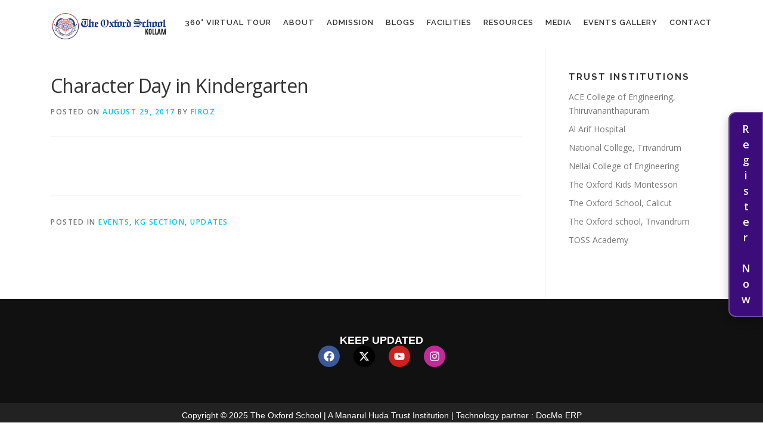

--- FILE ---
content_type: text/html; charset=UTF-8
request_url: https://oxfordkollam.edu.in/character-day-in-kindergarten/
body_size: 21770
content:
<!DOCTYPE html>
<html lang="en-US">
<head>
<meta charset="UTF-8">
<meta name="viewport" content="width=device-width, initial-scale=1">
<link rel="profile" href="http://gmpg.org/xfn/11">
<link rel="pingback" href="https://oxfordkollam.edu.in/xmlrpc.php">
<meta name="google-site-verification" content="_TC5t9mYSQuXo5GuVye4XsEnhI67QHCns9CLgM1S2FY" />

<meta name="google-site-verification" content="hlMrdf6g0YCzjvecXZXAp4ZYxKZKxIgg00ibhtwwnSA" />
<meta name='robots' content='index, follow, max-image-preview:large, max-snippet:-1, max-video-preview:-1' />

	<!-- This site is optimized with the Yoast SEO plugin v26.7 - https://yoast.com/wordpress/plugins/seo/ -->
	<title>Character Day in Kindergarten | The Oxford School Kollam</title>
	<meta name="description" content="Visit us and get to know why the oxford school is rated as the Best School In Kollam, Kerala. With the best faculties, the best amenities and the best feature rich school in Kollam, Kerala" />
	<link rel="canonical" href="https://oxfordkollam.edu.in/character-day-in-kindergarten/" />
	<meta property="og:locale" content="en_US" />
	<meta property="og:type" content="article" />
	<meta property="og:title" content="Character Day in Kindergarten | The Oxford School Kollam" />
	<meta property="og:description" content="Visit us and get to know why the oxford school is rated as the Best School In Kollam, Kerala. With the best faculties, the best amenities and the best feature rich school in Kollam, Kerala" />
	<meta property="og:url" content="https://oxfordkollam.edu.in/character-day-in-kindergarten/" />
	<meta property="og:site_name" content="The Oxford School Kollam" />
	<meta property="article:publisher" content="https://www.facebook.com/OxfordSchoolKollam/" />
	<meta property="article:published_time" content="2017-08-29T04:59:22+00:00" />
	<meta property="article:modified_time" content="2017-08-29T05:00:16+00:00" />
	<meta property="og:image" content="https://docme.sgp1.digitaloceanspaces.com/oxfordkollam/2017/08/charatr.png" />
	<meta property="og:image:width" content="1109" />
	<meta property="og:image:height" content="721" />
	<meta property="og:image:type" content="image/png" />
	<meta name="author" content="Firoz" />
	<meta name="twitter:card" content="summary_large_image" />
	<meta name="twitter:label1" content="Written by" />
	<meta name="twitter:data1" content="Firoz" />
	<script type="application/ld+json" class="yoast-schema-graph">{"@context":"https://schema.org","@graph":[{"@type":"Article","@id":"https://oxfordkollam.edu.in/character-day-in-kindergarten/#article","isPartOf":{"@id":"https://oxfordkollam.edu.in/character-day-in-kindergarten/"},"author":{"name":"Firoz","@id":"https://oxfordkollam.edu.in/#/schema/person/9595f3a25cc858f7f921a8f7d83ee378"},"headline":"Character Day in Kindergarten","datePublished":"2017-08-29T04:59:22+00:00","dateModified":"2017-08-29T05:00:16+00:00","mainEntityOfPage":{"@id":"https://oxfordkollam.edu.in/character-day-in-kindergarten/"},"wordCount":4,"publisher":{"@id":"https://oxfordkollam.edu.in/#organization"},"image":{"@id":"https://oxfordkollam.edu.in/character-day-in-kindergarten/#primaryimage"},"thumbnailUrl":"https://bmwordpress.s3.ap-south-1.amazonaws.com/oxfordkollam/2017/08/charatr.png","articleSection":["events","KG Section","Updates"],"inLanguage":"en-US"},{"@type":"WebPage","@id":"https://oxfordkollam.edu.in/character-day-in-kindergarten/","url":"https://oxfordkollam.edu.in/character-day-in-kindergarten/","name":"Character Day in Kindergarten | The Oxford School Kollam","isPartOf":{"@id":"https://oxfordkollam.edu.in/#website"},"primaryImageOfPage":{"@id":"https://oxfordkollam.edu.in/character-day-in-kindergarten/#primaryimage"},"image":{"@id":"https://oxfordkollam.edu.in/character-day-in-kindergarten/#primaryimage"},"thumbnailUrl":"https://bmwordpress.s3.ap-south-1.amazonaws.com/oxfordkollam/2017/08/charatr.png","datePublished":"2017-08-29T04:59:22+00:00","dateModified":"2017-08-29T05:00:16+00:00","description":"Visit us and get to know why the oxford school is rated as the Best School In Kollam, Kerala. With the best faculties, the best amenities and the best feature rich school in Kollam, Kerala","breadcrumb":{"@id":"https://oxfordkollam.edu.in/character-day-in-kindergarten/#breadcrumb"},"inLanguage":"en-US","potentialAction":[{"@type":"ReadAction","target":["https://oxfordkollam.edu.in/character-day-in-kindergarten/"]}]},{"@type":"ImageObject","inLanguage":"en-US","@id":"https://oxfordkollam.edu.in/character-day-in-kindergarten/#primaryimage","url":"https://bmwordpress.s3.ap-south-1.amazonaws.com/oxfordkollam/2017/08/charatr.png","contentUrl":"https://bmwordpress.s3.ap-south-1.amazonaws.com/oxfordkollam/2017/08/charatr.png","width":1109,"height":721},{"@type":"BreadcrumbList","@id":"https://oxfordkollam.edu.in/character-day-in-kindergarten/#breadcrumb","itemListElement":[{"@type":"ListItem","position":1,"name":"Home","item":"https://oxfordkollam.edu.in/"},{"@type":"ListItem","position":2,"name":"Character Day in Kindergarten"}]},{"@type":"WebSite","@id":"https://oxfordkollam.edu.in/#website","url":"https://oxfordkollam.edu.in/","name":"The Oxford School Kollam","description":"Kollam","publisher":{"@id":"https://oxfordkollam.edu.in/#organization"},"potentialAction":[{"@type":"SearchAction","target":{"@type":"EntryPoint","urlTemplate":"https://oxfordkollam.edu.in/?s={search_term_string}"},"query-input":{"@type":"PropertyValueSpecification","valueRequired":true,"valueName":"search_term_string"}}],"inLanguage":"en-US"},{"@type":"Organization","@id":"https://oxfordkollam.edu.in/#organization","name":"The Oxford School Kollam","url":"https://oxfordkollam.edu.in/","logo":{"@type":"ImageObject","inLanguage":"en-US","@id":"https://oxfordkollam.edu.in/#/schema/logo/image/","url":"https://docme.sgp1.digitaloceanspaces.com/oxfordkollam/2020/08/cropped-oxf-klm-hd.png","contentUrl":"https://docme.sgp1.digitaloceanspaces.com/oxfordkollam/2020/08/cropped-oxf-klm-hd.png","width":327,"height":323,"caption":"The Oxford School Kollam"},"image":{"@id":"https://oxfordkollam.edu.in/#/schema/logo/image/"},"sameAs":["https://www.facebook.com/OxfordSchoolKollam/"]},{"@type":"Person","@id":"https://oxfordkollam.edu.in/#/schema/person/9595f3a25cc858f7f921a8f7d83ee378","name":"Firoz"}]}</script>
	<!-- / Yoast SEO plugin. -->


<link rel='dns-prefetch' href='//fonts.googleapis.com' />
<link rel="alternate" type="application/rss+xml" title="The Oxford School Kollam &raquo; Feed" href="https://oxfordkollam.edu.in/feed/" />
<link rel="alternate" type="application/rss+xml" title="The Oxford School Kollam &raquo; Comments Feed" href="https://oxfordkollam.edu.in/comments/feed/" />
<link rel="alternate" title="oEmbed (JSON)" type="application/json+oembed" href="https://oxfordkollam.edu.in/wp-json/oembed/1.0/embed?url=https%3A%2F%2Foxfordkollam.edu.in%2Fcharacter-day-in-kindergarten%2F" />
<link rel="alternate" title="oEmbed (XML)" type="text/xml+oembed" href="https://oxfordkollam.edu.in/wp-json/oembed/1.0/embed?url=https%3A%2F%2Foxfordkollam.edu.in%2Fcharacter-day-in-kindergarten%2F&#038;format=xml" />
<style id='wp-img-auto-sizes-contain-inline-css' type='text/css'>
img:is([sizes=auto i],[sizes^="auto," i]){contain-intrinsic-size:3000px 1500px}
/*# sourceURL=wp-img-auto-sizes-contain-inline-css */
</style>

<link rel='stylesheet' id='hfe-widgets-style-css' href='https://oxfordkollam.edu.in/wp-content/plugins/header-footer-elementor/inc/widgets-css/frontend.css?ver=2.8.1' type='text/css' media='all' />
<style id='wp-emoji-styles-inline-css' type='text/css'>

	img.wp-smiley, img.emoji {
		display: inline !important;
		border: none !important;
		box-shadow: none !important;
		height: 1em !important;
		width: 1em !important;
		margin: 0 0.07em !important;
		vertical-align: -0.1em !important;
		background: none !important;
		padding: 0 !important;
	}
/*# sourceURL=wp-emoji-styles-inline-css */
</style>
<link rel='stylesheet' id='wp-block-library-css' href='https://oxfordkollam.edu.in/wp-includes/css/dist/block-library/style.min.css?ver=6.9' type='text/css' media='all' />
<style id='classic-theme-styles-inline-css' type='text/css'>
/*! This file is auto-generated */
.wp-block-button__link{color:#fff;background-color:#32373c;border-radius:9999px;box-shadow:none;text-decoration:none;padding:calc(.667em + 2px) calc(1.333em + 2px);font-size:1.125em}.wp-block-file__button{background:#32373c;color:#fff;text-decoration:none}
/*# sourceURL=/wp-includes/css/classic-themes.min.css */
</style>
<style id='joinchat-button-style-inline-css' type='text/css'>
.wp-block-joinchat-button{border:none!important;text-align:center}.wp-block-joinchat-button figure{display:table;margin:0 auto;padding:0}.wp-block-joinchat-button figcaption{font:normal normal 400 .6em/2em var(--wp--preset--font-family--system-font,sans-serif);margin:0;padding:0}.wp-block-joinchat-button .joinchat-button__qr{background-color:#fff;border:6px solid #25d366;border-radius:30px;box-sizing:content-box;display:block;height:200px;margin:auto;overflow:hidden;padding:10px;width:200px}.wp-block-joinchat-button .joinchat-button__qr canvas,.wp-block-joinchat-button .joinchat-button__qr img{display:block;margin:auto}.wp-block-joinchat-button .joinchat-button__link{align-items:center;background-color:#25d366;border:6px solid #25d366;border-radius:30px;display:inline-flex;flex-flow:row nowrap;justify-content:center;line-height:1.25em;margin:0 auto;text-decoration:none}.wp-block-joinchat-button .joinchat-button__link:before{background:transparent var(--joinchat-ico) no-repeat center;background-size:100%;content:"";display:block;height:1.5em;margin:-.75em .75em -.75em 0;width:1.5em}.wp-block-joinchat-button figure+.joinchat-button__link{margin-top:10px}@media (orientation:landscape)and (min-height:481px),(orientation:portrait)and (min-width:481px){.wp-block-joinchat-button.joinchat-button--qr-only figure+.joinchat-button__link{display:none}}@media (max-width:480px),(orientation:landscape)and (max-height:480px){.wp-block-joinchat-button figure{display:none}}

/*# sourceURL=https://oxfordkollam.edu.in/wp-content/plugins/creame-whatsapp-me/gutenberg/build/style-index.css */
</style>
<style id='global-styles-inline-css' type='text/css'>
:root{--wp--preset--aspect-ratio--square: 1;--wp--preset--aspect-ratio--4-3: 4/3;--wp--preset--aspect-ratio--3-4: 3/4;--wp--preset--aspect-ratio--3-2: 3/2;--wp--preset--aspect-ratio--2-3: 2/3;--wp--preset--aspect-ratio--16-9: 16/9;--wp--preset--aspect-ratio--9-16: 9/16;--wp--preset--color--black: #000000;--wp--preset--color--cyan-bluish-gray: #abb8c3;--wp--preset--color--white: #ffffff;--wp--preset--color--pale-pink: #f78da7;--wp--preset--color--vivid-red: #cf2e2e;--wp--preset--color--luminous-vivid-orange: #ff6900;--wp--preset--color--luminous-vivid-amber: #fcb900;--wp--preset--color--light-green-cyan: #7bdcb5;--wp--preset--color--vivid-green-cyan: #00d084;--wp--preset--color--pale-cyan-blue: #8ed1fc;--wp--preset--color--vivid-cyan-blue: #0693e3;--wp--preset--color--vivid-purple: #9b51e0;--wp--preset--gradient--vivid-cyan-blue-to-vivid-purple: linear-gradient(135deg,rgb(6,147,227) 0%,rgb(155,81,224) 100%);--wp--preset--gradient--light-green-cyan-to-vivid-green-cyan: linear-gradient(135deg,rgb(122,220,180) 0%,rgb(0,208,130) 100%);--wp--preset--gradient--luminous-vivid-amber-to-luminous-vivid-orange: linear-gradient(135deg,rgb(252,185,0) 0%,rgb(255,105,0) 100%);--wp--preset--gradient--luminous-vivid-orange-to-vivid-red: linear-gradient(135deg,rgb(255,105,0) 0%,rgb(207,46,46) 100%);--wp--preset--gradient--very-light-gray-to-cyan-bluish-gray: linear-gradient(135deg,rgb(238,238,238) 0%,rgb(169,184,195) 100%);--wp--preset--gradient--cool-to-warm-spectrum: linear-gradient(135deg,rgb(74,234,220) 0%,rgb(151,120,209) 20%,rgb(207,42,186) 40%,rgb(238,44,130) 60%,rgb(251,105,98) 80%,rgb(254,248,76) 100%);--wp--preset--gradient--blush-light-purple: linear-gradient(135deg,rgb(255,206,236) 0%,rgb(152,150,240) 100%);--wp--preset--gradient--blush-bordeaux: linear-gradient(135deg,rgb(254,205,165) 0%,rgb(254,45,45) 50%,rgb(107,0,62) 100%);--wp--preset--gradient--luminous-dusk: linear-gradient(135deg,rgb(255,203,112) 0%,rgb(199,81,192) 50%,rgb(65,88,208) 100%);--wp--preset--gradient--pale-ocean: linear-gradient(135deg,rgb(255,245,203) 0%,rgb(182,227,212) 50%,rgb(51,167,181) 100%);--wp--preset--gradient--electric-grass: linear-gradient(135deg,rgb(202,248,128) 0%,rgb(113,206,126) 100%);--wp--preset--gradient--midnight: linear-gradient(135deg,rgb(2,3,129) 0%,rgb(40,116,252) 100%);--wp--preset--font-size--small: 13px;--wp--preset--font-size--medium: 20px;--wp--preset--font-size--large: 36px;--wp--preset--font-size--x-large: 42px;--wp--preset--spacing--20: 0.44rem;--wp--preset--spacing--30: 0.67rem;--wp--preset--spacing--40: 1rem;--wp--preset--spacing--50: 1.5rem;--wp--preset--spacing--60: 2.25rem;--wp--preset--spacing--70: 3.38rem;--wp--preset--spacing--80: 5.06rem;--wp--preset--shadow--natural: 6px 6px 9px rgba(0, 0, 0, 0.2);--wp--preset--shadow--deep: 12px 12px 50px rgba(0, 0, 0, 0.4);--wp--preset--shadow--sharp: 6px 6px 0px rgba(0, 0, 0, 0.2);--wp--preset--shadow--outlined: 6px 6px 0px -3px rgb(255, 255, 255), 6px 6px rgb(0, 0, 0);--wp--preset--shadow--crisp: 6px 6px 0px rgb(0, 0, 0);}:where(.is-layout-flex){gap: 0.5em;}:where(.is-layout-grid){gap: 0.5em;}body .is-layout-flex{display: flex;}.is-layout-flex{flex-wrap: wrap;align-items: center;}.is-layout-flex > :is(*, div){margin: 0;}body .is-layout-grid{display: grid;}.is-layout-grid > :is(*, div){margin: 0;}:where(.wp-block-columns.is-layout-flex){gap: 2em;}:where(.wp-block-columns.is-layout-grid){gap: 2em;}:where(.wp-block-post-template.is-layout-flex){gap: 1.25em;}:where(.wp-block-post-template.is-layout-grid){gap: 1.25em;}.has-black-color{color: var(--wp--preset--color--black) !important;}.has-cyan-bluish-gray-color{color: var(--wp--preset--color--cyan-bluish-gray) !important;}.has-white-color{color: var(--wp--preset--color--white) !important;}.has-pale-pink-color{color: var(--wp--preset--color--pale-pink) !important;}.has-vivid-red-color{color: var(--wp--preset--color--vivid-red) !important;}.has-luminous-vivid-orange-color{color: var(--wp--preset--color--luminous-vivid-orange) !important;}.has-luminous-vivid-amber-color{color: var(--wp--preset--color--luminous-vivid-amber) !important;}.has-light-green-cyan-color{color: var(--wp--preset--color--light-green-cyan) !important;}.has-vivid-green-cyan-color{color: var(--wp--preset--color--vivid-green-cyan) !important;}.has-pale-cyan-blue-color{color: var(--wp--preset--color--pale-cyan-blue) !important;}.has-vivid-cyan-blue-color{color: var(--wp--preset--color--vivid-cyan-blue) !important;}.has-vivid-purple-color{color: var(--wp--preset--color--vivid-purple) !important;}.has-black-background-color{background-color: var(--wp--preset--color--black) !important;}.has-cyan-bluish-gray-background-color{background-color: var(--wp--preset--color--cyan-bluish-gray) !important;}.has-white-background-color{background-color: var(--wp--preset--color--white) !important;}.has-pale-pink-background-color{background-color: var(--wp--preset--color--pale-pink) !important;}.has-vivid-red-background-color{background-color: var(--wp--preset--color--vivid-red) !important;}.has-luminous-vivid-orange-background-color{background-color: var(--wp--preset--color--luminous-vivid-orange) !important;}.has-luminous-vivid-amber-background-color{background-color: var(--wp--preset--color--luminous-vivid-amber) !important;}.has-light-green-cyan-background-color{background-color: var(--wp--preset--color--light-green-cyan) !important;}.has-vivid-green-cyan-background-color{background-color: var(--wp--preset--color--vivid-green-cyan) !important;}.has-pale-cyan-blue-background-color{background-color: var(--wp--preset--color--pale-cyan-blue) !important;}.has-vivid-cyan-blue-background-color{background-color: var(--wp--preset--color--vivid-cyan-blue) !important;}.has-vivid-purple-background-color{background-color: var(--wp--preset--color--vivid-purple) !important;}.has-black-border-color{border-color: var(--wp--preset--color--black) !important;}.has-cyan-bluish-gray-border-color{border-color: var(--wp--preset--color--cyan-bluish-gray) !important;}.has-white-border-color{border-color: var(--wp--preset--color--white) !important;}.has-pale-pink-border-color{border-color: var(--wp--preset--color--pale-pink) !important;}.has-vivid-red-border-color{border-color: var(--wp--preset--color--vivid-red) !important;}.has-luminous-vivid-orange-border-color{border-color: var(--wp--preset--color--luminous-vivid-orange) !important;}.has-luminous-vivid-amber-border-color{border-color: var(--wp--preset--color--luminous-vivid-amber) !important;}.has-light-green-cyan-border-color{border-color: var(--wp--preset--color--light-green-cyan) !important;}.has-vivid-green-cyan-border-color{border-color: var(--wp--preset--color--vivid-green-cyan) !important;}.has-pale-cyan-blue-border-color{border-color: var(--wp--preset--color--pale-cyan-blue) !important;}.has-vivid-cyan-blue-border-color{border-color: var(--wp--preset--color--vivid-cyan-blue) !important;}.has-vivid-purple-border-color{border-color: var(--wp--preset--color--vivid-purple) !important;}.has-vivid-cyan-blue-to-vivid-purple-gradient-background{background: var(--wp--preset--gradient--vivid-cyan-blue-to-vivid-purple) !important;}.has-light-green-cyan-to-vivid-green-cyan-gradient-background{background: var(--wp--preset--gradient--light-green-cyan-to-vivid-green-cyan) !important;}.has-luminous-vivid-amber-to-luminous-vivid-orange-gradient-background{background: var(--wp--preset--gradient--luminous-vivid-amber-to-luminous-vivid-orange) !important;}.has-luminous-vivid-orange-to-vivid-red-gradient-background{background: var(--wp--preset--gradient--luminous-vivid-orange-to-vivid-red) !important;}.has-very-light-gray-to-cyan-bluish-gray-gradient-background{background: var(--wp--preset--gradient--very-light-gray-to-cyan-bluish-gray) !important;}.has-cool-to-warm-spectrum-gradient-background{background: var(--wp--preset--gradient--cool-to-warm-spectrum) !important;}.has-blush-light-purple-gradient-background{background: var(--wp--preset--gradient--blush-light-purple) !important;}.has-blush-bordeaux-gradient-background{background: var(--wp--preset--gradient--blush-bordeaux) !important;}.has-luminous-dusk-gradient-background{background: var(--wp--preset--gradient--luminous-dusk) !important;}.has-pale-ocean-gradient-background{background: var(--wp--preset--gradient--pale-ocean) !important;}.has-electric-grass-gradient-background{background: var(--wp--preset--gradient--electric-grass) !important;}.has-midnight-gradient-background{background: var(--wp--preset--gradient--midnight) !important;}.has-small-font-size{font-size: var(--wp--preset--font-size--small) !important;}.has-medium-font-size{font-size: var(--wp--preset--font-size--medium) !important;}.has-large-font-size{font-size: var(--wp--preset--font-size--large) !important;}.has-x-large-font-size{font-size: var(--wp--preset--font-size--x-large) !important;}
:where(.wp-block-post-template.is-layout-flex){gap: 1.25em;}:where(.wp-block-post-template.is-layout-grid){gap: 1.25em;}
:where(.wp-block-term-template.is-layout-flex){gap: 1.25em;}:where(.wp-block-term-template.is-layout-grid){gap: 1.25em;}
:where(.wp-block-columns.is-layout-flex){gap: 2em;}:where(.wp-block-columns.is-layout-grid){gap: 2em;}
:root :where(.wp-block-pullquote){font-size: 1.5em;line-height: 1.6;}
/*# sourceURL=global-styles-inline-css */
</style>
<link rel='stylesheet' id='hfe-style-css' href='https://oxfordkollam.edu.in/wp-content/plugins/header-footer-elementor/assets/css/header-footer-elementor.css?ver=2.8.1' type='text/css' media='all' />
<link rel='stylesheet' id='elementor-frontend-css' href='https://oxfordkollam.edu.in/wp-content/plugins/elementor/assets/css/frontend.min.css?ver=3.34.1' type='text/css' media='all' />
<style id='elementor-frontend-inline-css' type='text/css'>
.elementor-kit-16367{--e-global-color-primary:#6EC1E4;--e-global-color-secondary:#54595F;--e-global-color-text:#7A7A7A;--e-global-color-accent:#61CE70;--e-global-typography-primary-font-family:"Roboto";--e-global-typography-primary-font-weight:600;--e-global-typography-secondary-font-family:"Roboto Slab";--e-global-typography-secondary-font-weight:400;--e-global-typography-text-font-family:"Roboto";--e-global-typography-text-font-weight:400;--e-global-typography-accent-font-family:"Roboto";--e-global-typography-accent-font-weight:500;}.elementor-section.elementor-section-boxed > .elementor-container{max-width:1140px;}.e-con{--container-max-width:1140px;}.elementor-widget:not(:last-child){margin-block-end:20px;}.elementor-element{--widgets-spacing:20px 20px;--widgets-spacing-row:20px;--widgets-spacing-column:20px;}{}h1.entry-title{display:var(--page-title-display);}@media(max-width:1024px){.elementor-section.elementor-section-boxed > .elementor-container{max-width:1024px;}.e-con{--container-max-width:1024px;}}@media(max-width:767px){.elementor-section.elementor-section-boxed > .elementor-container{max-width:767px;}.e-con{--container-max-width:767px;}}
.elementor-17980 .elementor-element.elementor-element-677471e{--display:flex;--flex-direction:column;--container-widget-width:100%;--container-widget-height:initial;--container-widget-flex-grow:0;--container-widget-align-self:initial;--flex-wrap-mobile:wrap;--padding-top:60px;--padding-bottom:60px;--padding-left:0px;--padding-right:0px;}.elementor-17980 .elementor-element.elementor-element-677471e:not(.elementor-motion-effects-element-type-background), .elementor-17980 .elementor-element.elementor-element-677471e > .elementor-motion-effects-container > .elementor-motion-effects-layer{background-color:#111111;}.elementor-widget-heading .elementor-heading-title{font-family:var( --e-global-typography-primary-font-family ), Sans-serif;font-weight:var( --e-global-typography-primary-font-weight );color:var( --e-global-color-primary );}.elementor-17980 .elementor-element.elementor-element-448cc05{text-align:center;}.elementor-17980 .elementor-element.elementor-element-448cc05 .elementor-heading-title{font-size:18px;font-weight:600;color:#FFFFFF;}.elementor-17980 .elementor-element.elementor-element-4464ff0 .elementor-repeater-item-fd63263.elementor-social-icon{background-color:#C32A99;}.elementor-17980 .elementor-element.elementor-element-4464ff0 .elementor-repeater-item-fd63263.elementor-social-icon i{color:#FFFFFF;}.elementor-17980 .elementor-element.elementor-element-4464ff0 .elementor-repeater-item-fd63263.elementor-social-icon svg{fill:#FFFFFF;}.elementor-17980 .elementor-element.elementor-element-4464ff0{--grid-template-columns:repeat(0, auto);--icon-size:18px;--grid-column-gap:19px;}.elementor-17980 .elementor-element.elementor-element-4464ff0 .elementor-widget-container{text-align:center;}.elementor-17980 .elementor-element.elementor-element-bec9532{--display:flex;--flex-direction:column;--container-widget-width:calc( ( 1 - var( --container-widget-flex-grow ) ) * 100% );--container-widget-height:initial;--container-widget-flex-grow:0;--container-widget-align-self:initial;--flex-wrap-mobile:wrap;--justify-content:center;--align-items:center;--margin-top:0px;--margin-bottom:0px;--margin-left:0px;--margin-right:0px;--padding-top:0px;--padding-bottom:0px;--padding-left:0px;--padding-right:0px;}.elementor-17980 .elementor-element.elementor-element-bec9532:not(.elementor-motion-effects-element-type-background), .elementor-17980 .elementor-element.elementor-element-bec9532 > .elementor-motion-effects-container > .elementor-motion-effects-layer{background-color:#222222;}.elementor-widget-text-editor{font-family:var( --e-global-typography-text-font-family ), Sans-serif;font-weight:var( --e-global-typography-text-font-weight );color:var( --e-global-color-text );}.elementor-widget-text-editor.elementor-drop-cap-view-stacked .elementor-drop-cap{background-color:var( --e-global-color-primary );}.elementor-widget-text-editor.elementor-drop-cap-view-framed .elementor-drop-cap, .elementor-widget-text-editor.elementor-drop-cap-view-default .elementor-drop-cap{color:var( --e-global-color-primary );border-color:var( --e-global-color-primary );}.elementor-17980 .elementor-element.elementor-element-56edbb2 > .elementor-widget-container{margin:0px 0px 0px 0px;padding:10px 0px 0px 0px;}.elementor-17980 .elementor-element.elementor-element-56edbb2{text-align:center;font-family:"Roboto", Sans-serif;font-weight:400;color:#FFFFFF;}
/*# sourceURL=elementor-frontend-inline-css */
</style>
<link rel='stylesheet' id='onepress-fonts-css' href='https://fonts.googleapis.com/css?family=Raleway%3A400%2C500%2C600%2C700%2C300%2C100%2C800%2C900%7COpen+Sans%3A400%2C300%2C300italic%2C400italic%2C600%2C600italic%2C700%2C700italic&#038;subset=latin%2Clatin-ext&#038;ver=6.9' type='text/css' media='all' />
<link rel='stylesheet' id='onepress-animate-css' href='https://oxfordkollam.edu.in/wp-content/themes/oneplus/assets/css/animate.min.css?ver=6.9' type='text/css' media='all' />
<link rel='stylesheet' id='onepress-fa-css' href='https://oxfordkollam.edu.in/wp-content/themes/oneplus/assets/css/font-awesome.min.css?ver=4.7.0' type='text/css' media='all' />
<link rel='stylesheet' id='onepress-bootstrap-css' href='https://oxfordkollam.edu.in/wp-content/themes/oneplus/assets/css/bootstrap.min.css?ver=6.9' type='text/css' media='all' />
<link rel='stylesheet' id='onepress-style-css' href='https://oxfordkollam.edu.in/wp-content/themes/oneplus/style.css?ver=6.9' type='text/css' media='all' />
<style id='onepress-style-inline-css' type='text/css'>
#main .video-section section.hero-slideshow-wrapper{background:transparent}.hero-slideshow-wrapper:after{position:absolute;top:0px;left:0px;width:100%;height:100%;background-color:rgba(124,124,124,0.11);display:block;content:""}.body-desktop .parallax-hero .hero-slideshow-wrapper:after{display:none!important}#parallax-hero>.parallax-bg::before{background-color:rgba(124,124,124,0.11);opacity:1}.body-desktop .parallax-hero .hero-slideshow-wrapper:after{display:none!important}.gallery-carousel .g-item{padding:0px 5px}.gallery-carousel{margin-left:-5px;margin-right:-5px}.gallery-grid .g-item,.gallery-masonry .g-item .inner{padding:5px}.gallery-grid,.gallery-masonry{margin:-5px}
/*# sourceURL=onepress-style-inline-css */
</style>
<link rel='stylesheet' id='onepress-gallery-lightgallery-css' href='https://oxfordkollam.edu.in/wp-content/themes/oneplus/assets/css/lightgallery.css?ver=6.9' type='text/css' media='all' />
<link rel='stylesheet' id='tablepress-default-css' href='https://oxfordkollam.edu.in/wp-content/tablepress-combined.min.css?ver=33' type='text/css' media='all' />
<link rel='stylesheet' id='hfe-elementor-icons-css' href='https://oxfordkollam.edu.in/wp-content/plugins/elementor/assets/lib/eicons/css/elementor-icons.min.css?ver=5.34.0' type='text/css' media='all' />
<link rel='stylesheet' id='hfe-icons-list-css' href='https://oxfordkollam.edu.in/wp-content/plugins/elementor/assets/css/widget-icon-list.min.css?ver=3.24.3' type='text/css' media='all' />
<link rel='stylesheet' id='hfe-social-icons-css' href='https://oxfordkollam.edu.in/wp-content/plugins/elementor/assets/css/widget-social-icons.min.css?ver=3.24.0' type='text/css' media='all' />
<link rel='stylesheet' id='hfe-social-share-icons-brands-css' href='https://oxfordkollam.edu.in/wp-content/plugins/elementor/assets/lib/font-awesome/css/brands.css?ver=5.15.3' type='text/css' media='all' />
<link rel='stylesheet' id='hfe-social-share-icons-fontawesome-css' href='https://oxfordkollam.edu.in/wp-content/plugins/elementor/assets/lib/font-awesome/css/fontawesome.css?ver=5.15.3' type='text/css' media='all' />
<link rel='stylesheet' id='hfe-nav-menu-icons-css' href='https://oxfordkollam.edu.in/wp-content/plugins/elementor/assets/lib/font-awesome/css/solid.css?ver=5.15.3' type='text/css' media='all' />
<link rel='stylesheet' id='elementor-gf-local-roboto-css' href='https://bmwordpress.s3.ap-south-1.amazonaws.com/oxfordkollam/elementor/google-fonts/css/roboto.css?ver=1753196423' type='text/css' media='all' />
<link rel='stylesheet' id='elementor-gf-local-robotoslab-css' href='https://bmwordpress.s3.ap-south-1.amazonaws.com/oxfordkollam/elementor/google-fonts/css/robotoslab.css?ver=1753196457' type='text/css' media='all' />
<script type="text/javascript" src="https://oxfordkollam.edu.in/wp-includes/js/jquery/jquery.min.js?ver=3.7.1" id="jquery-core-js"></script>
<script type="text/javascript" src="https://oxfordkollam.edu.in/wp-includes/js/jquery/jquery-migrate.min.js?ver=3.4.1" id="jquery-migrate-js"></script>
<script type="text/javascript" id="jquery-js-after">
/* <![CDATA[ */
!function($){"use strict";$(document).ready(function(){$(this).scrollTop()>100&&$(".hfe-scroll-to-top-wrap").removeClass("hfe-scroll-to-top-hide"),$(window).scroll(function(){$(this).scrollTop()<100?$(".hfe-scroll-to-top-wrap").fadeOut(300):$(".hfe-scroll-to-top-wrap").fadeIn(300)}),$(".hfe-scroll-to-top-wrap").on("click",function(){$("html, body").animate({scrollTop:0},300);return!1})})}(jQuery);
!function($){'use strict';$(document).ready(function(){var bar=$('.hfe-reading-progress-bar');if(!bar.length)return;$(window).on('scroll',function(){var s=$(window).scrollTop(),d=$(document).height()-$(window).height(),p=d? s/d*100:0;bar.css('width',p+'%')});});}(jQuery);
//# sourceURL=jquery-js-after
/* ]]> */
</script>
<script type="text/javascript" src="https://oxfordkollam.edu.in/wp-content/plugins/sticky-menu-or-anything-on-scroll/assets/js/jq-sticky-anything.min.js?ver=2.1.1" id="stickyAnythingLib-js"></script>
<link rel="https://api.w.org/" href="https://oxfordkollam.edu.in/wp-json/" /><link rel="alternate" title="JSON" type="application/json" href="https://oxfordkollam.edu.in/wp-json/wp/v2/posts/6008" /><link rel="EditURI" type="application/rsd+xml" title="RSD" href="https://oxfordkollam.edu.in/xmlrpc.php?rsd" />
<link rel='shortlink' href='https://oxfordkollam.edu.in/?p=6008' />
<meta name="generator" content="Elementor 3.34.1; features: e_font_icon_svg, additional_custom_breakpoints; settings: css_print_method-internal, google_font-enabled, font_display-swap">
			<style>
				.e-con.e-parent:nth-of-type(n+4):not(.e-lazyloaded):not(.e-no-lazyload),
				.e-con.e-parent:nth-of-type(n+4):not(.e-lazyloaded):not(.e-no-lazyload) * {
					background-image: none !important;
				}
				@media screen and (max-height: 1024px) {
					.e-con.e-parent:nth-of-type(n+3):not(.e-lazyloaded):not(.e-no-lazyload),
					.e-con.e-parent:nth-of-type(n+3):not(.e-lazyloaded):not(.e-no-lazyload) * {
						background-image: none !important;
					}
				}
				@media screen and (max-height: 640px) {
					.e-con.e-parent:nth-of-type(n+2):not(.e-lazyloaded):not(.e-no-lazyload),
					.e-con.e-parent:nth-of-type(n+2):not(.e-lazyloaded):not(.e-no-lazyload) * {
						background-image: none !important;
					}
				}
			</style>
			<!-- Premium Vertical Sticky Register Button -->
<style>
.sticky-register-btn {
    position: fixed;
    top: 50%;
    right: 0;
    transform: translateY(-50%);
    z-index: 99999;
}

.sticky-register-btn a {
    background: #3c0d7a;
    color: #fff;
    text-decoration: none;
    padding: 14px 12px;
    display: flex;
    align-items: center;
    justify-content: center;
    writing-mode: vertical-rl;
    text-orientation: upright;
    font-size: 18px;
    font-weight: 600;
    border-radius: 12px 0 0 12px;
    letter-spacing: 2px;
    box-shadow: 0 6px 15px rgba(0,0,0,0.25);
    transition: 0.25s ease-in-out;
    border: 2px solid rgba(255,255,255,0.25);
}

/* Hover effect */
.sticky-register-btn a:hover {
    background: #270854;
    box-shadow: 0 8px 18px rgba(0,0,0,0.35);
    letter-spacing: 3px;
}

/* Mobile – perfect vertical button */
@media (max-width: 768px) {
    .sticky-register-btn a {
        font-size: 16px;
        padding: 12px 10px;
        border-radius: 10px 0 0 10px;
    }
}
</style>

<div class="sticky-register-btn">
    <a href="https://docmeschool.oxford.edu.in/Docme-UI/online-registration?c2Nob29sX2lk=OA==" target="_blank">Register Now</a>
</div>
<link rel="icon" href="https://bmwordpress.s3.ap-south-1.amazonaws.com/oxfordkollam/2020/08/cropped-cropped-oxfkollam-logo-1-1-32x32.png" sizes="32x32" />
<link rel="icon" href="https://bmwordpress.s3.ap-south-1.amazonaws.com/oxfordkollam/2020/08/cropped-cropped-oxfkollam-logo-1-1-192x192.png" sizes="192x192" />
<link rel="apple-touch-icon" href="https://bmwordpress.s3.ap-south-1.amazonaws.com/oxfordkollam/2020/08/cropped-cropped-oxfkollam-logo-1-1-180x180.png" />
<meta name="msapplication-TileImage" content="https://bmwordpress.s3.ap-south-1.amazonaws.com/oxfordkollam/2020/08/cropped-cropped-oxfkollam-logo-1-1-270x270.png" />
		<style type="text/css" id="wp-custom-css">
			
   
.tawk-button {
    margin: 0;
    border-radius: 5px;
    overflow: hidden;
    font: inherit;
    color: inherit;
    text-transform: none;
    display: inline-block;
    padding: 2px !important;
    font-size: 14px !important;
    border: 1px solid #03a84e;
    border-color: var(--tawk-header-background-color);
    line-height: 1.5rem;
    text-decoration: none;
    background-color: #03a84e;
    background-color: var(--tawk-header-background-color);
    color: #fff;
    color: var(--tawk-header-text-color);
}


.site-branding .no-logo-img.has-desc, .site-branding .has-logo-img {
	padding-top:5px;
}

.site-branding .site-logo-div {
  display: inline;
}

.site-branding .no-logo-img.has-desc .site-title, .site-branding .has-logo-img .site-title,  {
	margin-left: 5px;
}
.site-branding .site-title, .site-branding .site-text-logo {
	font-size:1em;
}

.site-branding .no-logo-img.has-desc .site-description, .site-branding .has-logo-img .site-description {
	margin-left:75px;
	top: -25px;
	font-size:1em;
}
/* Menu */
.onepress-menu a {
    padding-left: 10px;
    padding-right: 10px;
}


/**landing page contact form styles**/
#sp-page select, textarea, input {
	width:100%;
    color: #969696;
}
input[type="submit"] {
	align-content:center;
		color:#787878;
    font-size: 16px;
    font-weight: 300;
    padding: 0.3em 1em;
    line-height: 1.7em!important;
    background-color: white;
	  background-size: cover;
    margin-top:15px;
	  border: 2px solid white;
		width:100%
}
.wpcf7 input,select {
	padding:4px;
}
.hero-content-style1 {
    text-align: center;
    transform: translate(19px, 186px);
}
.hero-slideshow-wrapper {
    width: 100%;
    position: relative;
    background-color: #222222;
    overflow: hidden;
    height: 580px;
}
@media only screen and (max-width: 600px){
	
	.hero-content-style1 {
    text-align: center;  
    transform: translate(11px, 91px);

	}
	a.btn.btn-theme-primary.btn-lg {
    font-size: 8px;
    padding: 7px;
}
	a.btn.btn-primary.btn-lg{
		 font-size: 8px;
    padding: 7px;
	}
	.hero-slideshow-wrapper {
    width: 100%;
    position: relative;
    background-color: #222222;
    overflow: hidden;
    height: 163px;
}

}



/* Home page settings */

.home_feature_facilities_description {
	  transition: opacity 0.8s ease; 
    opacity: 0;
	   display: none;

}

.home_feature_facilities:hover .home_feature_facilities_description {

	opacity: 1; 
	display: inline-block;
}
	
/* Contact form custom */
.forminator-button-submit {
    float: right !important;
}

		</style>
		</head>

<body class="wp-singular post-template-default single single-post postid-6008 single-format-standard wp-custom-logo wp-theme-oneplus ehf-footer ehf-template-oneplus ehf-stylesheet-oneplus group-blog sticky-header no-header-transparent elementor-default elementor-kit-16367">
<div id="page" class="hfeed site">
	<a class="skip-link screen-reader-text" href="#content">Skip to content</a>
            <header id="masthead" class="site-header" role="banner">
            <div class="container">
                <div class="site-branding">
                <div class="site-brand-inner has-logo-img no-desc"><div class="site-logo-div"><a href="https://oxfordkollam.edu.in/" class="custom-logo-link" rel="home"><img width="200" height="70" src="https://bmwordpress.s3.ap-south-1.amazonaws.com/oxfordkollam/2022/08/web-logo-kollam.png" class="custom-logo" alt="The Oxford School Kollam" decoding="async" /></a></div></div>                </div>
                <!-- .site-branding -->

                <div class="header-right-wrapper">
                    <a href="#0" id="nav-toggle">Menu<span></span></a>
                    <nav id="site-navigation" class="main-navigation" role="navigation">
                        <ul class="onepress-menu">
                            <li id="menu-item-10375" class="menu-item menu-item-type-custom menu-item-object-custom menu-item-10375"><a href="https://bmwordpress.s3.ap-south-1.amazonaws.com/tosk360/index.html" title="Virtual-Tour">360° VIRTUAL TOUR</a></li>
<li id="menu-item-10545" class="menu-item menu-item-type-post_type menu-item-object-page menu-item-has-children menu-item-10545"><a href="https://oxfordkollam.edu.in/about-us/">About</a>
<ul class="sub-menu">
	<li id="menu-item-1051" class="menu-item menu-item-type-post_type menu-item-object-page menu-item-1051"><a href="https://oxfordkollam.edu.in/about/">Our school</a></li>
	<li id="menu-item-1202" class="menu-item menu-item-type-post_type menu-item-object-page menu-item-1202"><a href="https://oxfordkollam.edu.in/vision/">Vision</a></li>
	<li id="menu-item-1218" class="menu-item menu-item-type-post_type menu-item-object-page menu-item-1218"><a href="https://oxfordkollam.edu.in/mission/">Mission</a></li>
	<li id="menu-item-10414" class="menu-item menu-item-type-custom menu-item-object-custom menu-item-10414"><a href="https://www.mhtrust.com/">Trust</a></li>
	<li id="menu-item-10380" class="menu-item menu-item-type-post_type menu-item-object-page menu-item-10380"><a href="https://oxfordkollam.edu.in/founders-message/">Principal’s Message</a></li>
	<li id="menu-item-14068" class="menu-item menu-item-type-post_type menu-item-object-page menu-item-14068"><a href="https://oxfordkollam.edu.in/mandatory-disclosure/">Mandatory Disclosure</a></li>
	<li id="menu-item-7928" class="menu-item menu-item-type-post_type menu-item-object-page menu-item-7928"><a href="https://oxfordkollam.edu.in/annual-report/">Annual Reports</a></li>
	<li id="menu-item-13622" class="menu-item menu-item-type-post_type menu-item-object-page menu-item-13622"><a href="https://oxfordkollam.edu.in/admission/school-information/">School Information</a></li>
	<li id="menu-item-15788" class="menu-item menu-item-type-custom menu-item-object-custom menu-item-15788"><a href="https://oxfordkollam.edu.in/faculty-add-staff/">Faculty</a></li>
</ul>
</li>
<li id="menu-item-1056" class="admission menu-item menu-item-type-post_type menu-item-object-page menu-item-has-children menu-item-1056"><a href="https://oxfordkollam.edu.in/admission/">Admission</a>
<ul class="sub-menu">
	<li id="menu-item-3079" class="menu-item menu-item-type-post_type menu-item-object-page menu-item-3079"><a href="https://oxfordkollam.edu.in/admission/">Admission Formalities</a></li>
	<li id="menu-item-2635" class="menu-item menu-item-type-custom menu-item-object-custom menu-item-2635"><a target="_blank" href="https://docmeschool.oxford.edu.in/Docme-UI/online-registration?c2Nob29sX2lk=OA==">Online Student Registration</a></li>
	<li id="menu-item-1216" class="menu-item menu-item-type-post_type menu-item-object-page menu-item-1216"><a href="https://oxfordkollam.edu.in/admission/affiliation/">Affiliation</a></li>
	<li id="menu-item-7378" class="menu-item menu-item-type-post_type menu-item-object-page menu-item-7378"><a href="https://oxfordkollam.edu.in/transfer-certificate/">Transfer Certificate</a></li>
</ul>
</li>
<li id="menu-item-11328" class="menu-item menu-item-type-taxonomy menu-item-object-category menu-item-11328"><a href="https://oxfordkollam.edu.in/category/blogs/">Blogs</a></li>
<li id="menu-item-6569" class="menu-item menu-item-type-custom menu-item-object-custom menu-item-has-children menu-item-6569"><a href="#">Facilities</a>
<ul class="sub-menu">
	<li id="menu-item-6588" class="menu-item menu-item-type-post_type menu-item-object-page menu-item-6588"><a href="https://oxfordkollam.edu.in/facilities-2/transport-facility/">Transport</a></li>
	<li id="menu-item-6583" class="menu-item menu-item-type-post_type menu-item-object-page menu-item-has-children menu-item-6583"><a href="https://oxfordkollam.edu.in/facilities/laboratory/">LABORATORY</a>
	<ul class="sub-menu">
		<li id="menu-item-6582" class="menu-item menu-item-type-post_type menu-item-object-page menu-item-6582"><a href="https://oxfordkollam.edu.in/facilities/physics-lab/">Physics Lab</a></li>
		<li id="menu-item-6581" class="menu-item menu-item-type-post_type menu-item-object-page menu-item-6581"><a href="https://oxfordkollam.edu.in/facilities/chemistry-lab/">Chemistry Lab</a></li>
		<li id="menu-item-6580" class="menu-item menu-item-type-post_type menu-item-object-page menu-item-6580"><a href="https://oxfordkollam.edu.in/facilities/biology-lab/">Biology Lab</a></li>
		<li id="menu-item-6579" class="menu-item menu-item-type-post_type menu-item-object-page menu-item-6579"><a href="https://oxfordkollam.edu.in/facilities/sports-games/">Sports &#038; Games</a></li>
		<li id="menu-item-6578" class="menu-item menu-item-type-post_type menu-item-object-page menu-item-6578"><a href="https://oxfordkollam.edu.in/facilities/computer-lab/">Computer lab</a></li>
		<li id="menu-item-6577" class="menu-item menu-item-type-post_type menu-item-object-page menu-item-6577"><a href="https://oxfordkollam.edu.in/facilities/swimming-pool/">Swimming pool</a></li>
		<li id="menu-item-6575" class="menu-item menu-item-type-post_type menu-item-object-page menu-item-6575"><a href="https://oxfordkollam.edu.in/rest-room/">Rest Room</a></li>
		<li id="menu-item-6574" class="menu-item menu-item-type-post_type menu-item-object-page menu-item-6574"><a href="https://oxfordkollam.edu.in/house-system/">House system</a></li>
		<li id="menu-item-6573" class="menu-item menu-item-type-post_type menu-item-object-page menu-item-6573"><a href="https://oxfordkollam.edu.in/counselling-service/">Counselling Service</a></li>
		<li id="menu-item-6572" class="menu-item menu-item-type-post_type menu-item-object-page menu-item-6572"><a href="https://oxfordkollam.edu.in/art-craft-room/">Art &#038; Craft room</a></li>
		<li id="menu-item-6571" class="menu-item menu-item-type-post_type menu-item-object-page menu-item-6571"><a href="https://oxfordkollam.edu.in/school-boarding/">School Boarding</a></li>
		<li id="menu-item-6570" class="menu-item menu-item-type-post_type menu-item-object-page menu-item-6570"><a href="https://oxfordkollam.edu.in/canteen/">Canteen</a></li>
	</ul>
</li>
	<li id="menu-item-6576" class="menu-item menu-item-type-post_type menu-item-object-page menu-item-6576"><a href="https://oxfordkollam.edu.in/library-and-reading-room/">Library and Reading Room</a></li>
	<li id="menu-item-6584" class="menu-item menu-item-type-post_type menu-item-object-page menu-item-6584"><a href="https://oxfordkollam.edu.in/facilities/interactive-class-rooms/">Interactive Classrooms</a></li>
	<li id="menu-item-16985" class="menu-item menu-item-type-post_type menu-item-object-page menu-item-16985"><a href="https://oxfordkollam.edu.in/hostel-facility/">Hostel Facility</a></li>
	<li id="menu-item-17054" class="menu-item menu-item-type-post_type menu-item-object-page menu-item-17054"><a href="https://oxfordkollam.edu.in/gym-area-for-kids/">Gym For Kids</a></li>
	<li id="menu-item-18120" class="menu-item menu-item-type-post_type menu-item-object-page menu-item-18120"><a href="https://oxfordkollam.edu.in/facilities/sports-games/">Sports &#038; Games</a></li>
	<li id="menu-item-17055" class="menu-item menu-item-type-post_type menu-item-object-page menu-item-17055"><a href="https://oxfordkollam.edu.in/play-ground-for-kids/">Play Ground</a></li>
	<li id="menu-item-17056" class="menu-item menu-item-type-post_type menu-item-object-page menu-item-17056"><a href="https://oxfordkollam.edu.in/edu-craft/">Edu Craft</a></li>
</ul>
</li>
<li id="menu-item-5090" class="menu-item menu-item-type-custom menu-item-object-custom menu-item-has-children menu-item-5090"><a href="#">Resources</a>
<ul class="sub-menu">
	<li id="menu-item-6217" class="menu-item menu-item-type-post_type menu-item-object-page menu-item-6217"><a href="https://oxfordkollam.edu.in/careers/">Careers</a></li>
	<li id="menu-item-15317" class="menu-item menu-item-type-post_type menu-item-object-page menu-item-15317"><a href="https://oxfordkollam.edu.in/circulars/">Circulars</a></li>
	<li id="menu-item-5092" class="menu-item menu-item-type-custom menu-item-object-custom menu-item-5092"><a href="https://oxford.educore.guru/">Parent Login</a></li>
	<li id="menu-item-10417" class="menu-item menu-item-type-custom menu-item-object-custom menu-item-10417"><a href="https://oxford.educore.guru/">Educore Login</a></li>
	<li id="menu-item-10422" class="menu-item menu-item-type-post_type menu-item-object-page menu-item-has-children menu-item-10422"><a href="https://oxfordkollam.edu.in/parent-app/">Parent App</a>
	<ul class="sub-menu">
		<li id="menu-item-10424" class="menu-item menu-item-type-custom menu-item-object-custom menu-item-10424"><a href="https://play.google.com/store/apps/details?id=school.benchmark.oxforddiary&#038;pli=1">Google Play</a></li>
		<li id="menu-item-10425" class="menu-item menu-item-type-custom menu-item-object-custom menu-item-10425"><a href="https://apps.apple.com/in/app/oxford-school-diary/id1627543785">Apple Store</a></li>
	</ul>
</li>
	<li id="menu-item-10437" class="menu-item menu-item-type-custom menu-item-object-custom menu-item-10437"><a href="http://cbse.nic.in/newsite/index.html">CBSE website</a></li>
	<li id="menu-item-13413" class="menu-item menu-item-type-post_type menu-item-object-page menu-item-13413"><a href="https://oxfordkollam.edu.in/school-diary/">School Diary</a></li>
</ul>
</li>
<li id="menu-item-10376" class="menu-item menu-item-type-custom menu-item-object-custom menu-item-has-children menu-item-10376"><a href="#">Media</a>
<ul class="sub-menu">
	<li id="menu-item-14575" class="menu-item menu-item-type-taxonomy menu-item-object-category current-post-ancestor current-menu-parent current-post-parent menu-item-14575"><a href="https://oxfordkollam.edu.in/category/updates/">School Updates</a></li>
	<li id="menu-item-14939" class="menu-item menu-item-type-taxonomy menu-item-object-category current-post-ancestor current-menu-parent current-post-parent menu-item-14939"><a href="https://oxfordkollam.edu.in/category/events/">School Events</a></li>
	<li id="menu-item-13726" class="menu-item menu-item-type-post_type menu-item-object-page menu-item-13726"><a href="https://oxfordkollam.edu.in/newsletter/">Oxford Newsletter</a></li>
	<li id="menu-item-14529" class="menu-item menu-item-type-post_type menu-item-object-page menu-item-14529"><a href="https://oxfordkollam.edu.in/video-gallery/">Video Gallery</a></li>
	<li id="menu-item-14582" class="menu-item menu-item-type-post_type menu-item-object-post menu-item-14582"><a href="https://oxfordkollam.edu.in/oxford-in-media/">TOSK in Media</a></li>
	<li id="menu-item-11260" class="menu-item menu-item-type-post_type menu-item-object-page menu-item-11260"><a href="https://oxfordkollam.edu.in/tosk-social-media/">TOSK Social Media</a></li>
</ul>
</li>
<li id="menu-item-16795" class="menu-item menu-item-type-custom menu-item-object-custom menu-item-has-children menu-item-16795"><a href="#">Events Gallery</a>
<ul class="sub-menu">
	<li id="menu-item-18609" class="menu-item menu-item-type-post_type menu-item-object-page menu-item-18609"><a href="https://oxfordkollam.edu.in/srishti-2025/">Srishti 2025</a></li>
	<li id="menu-item-18535" class="menu-item menu-item-type-post_type menu-item-object-page menu-item-18535"><a href="https://oxfordkollam.edu.in/childrens-day-2025/">Children’s Day 2025</a></li>
	<li id="menu-item-18513" class="menu-item menu-item-type-post_type menu-item-object-page menu-item-18513"><a href="https://oxfordkollam.edu.in/oxford-trophy/">Oxford Trophy</a></li>
	<li id="menu-item-18308" class="menu-item menu-item-type-post_type menu-item-object-page menu-item-18308"><a href="https://oxfordkollam.edu.in/painting-competition-2025/">Painting Competition 2025</a></li>
	<li id="menu-item-16797" class="menu-item menu-item-type-post_type menu-item-object-page menu-item-16797"><a href="https://oxfordkollam.edu.in/image-gallery-2/">Events at TOSK</a></li>
	<li id="menu-item-16796" class="menu-item menu-item-type-post_type menu-item-object-page menu-item-16796"><a href="https://oxfordkollam.edu.in/image-gallery-3/">Life at Oxford School Kollam</a></li>
	<li id="menu-item-16827" class="menu-item menu-item-type-post_type menu-item-object-page menu-item-16827"><a href="https://oxfordkollam.edu.in/grand-grad-kg-graduation-2023-2024/">Grand Grad KG Graduation 2024</a></li>
	<li id="menu-item-16961" class="menu-item menu-item-type-post_type menu-item-object-page menu-item-16961"><a href="https://oxfordkollam.edu.in/annual-day-2023-2024/">Annual Day 2023 – 2024</a></li>
	<li id="menu-item-16826" class="menu-item menu-item-type-post_type menu-item-object-page menu-item-16826"><a href="https://oxfordkollam.edu.in/exhibition-gallery/">Exhibition Gallery</a></li>
	<li id="menu-item-17598" class="menu-item menu-item-type-post_type menu-item-object-page menu-item-17598"><a href="https://oxfordkollam.edu.in/august-events-2024/">August Events 2024</a></li>
	<li id="menu-item-17597" class="menu-item menu-item-type-post_type menu-item-object-page menu-item-17597"><a href="https://oxfordkollam.edu.in/july-events-2024/">July Events 2024</a></li>
	<li id="menu-item-17596" class="menu-item menu-item-type-post_type menu-item-object-page menu-item-17596"><a href="https://oxfordkollam.edu.in/june-events-2024/">June Events 2024</a></li>
	<li id="menu-item-17734" class="menu-item menu-item-type-post_type menu-item-object-page menu-item-17734"><a href="https://oxfordkollam.edu.in/the-oxford-trophy-2024/">The Oxford Trophy 2024</a></li>
	<li id="menu-item-17975" class="menu-item menu-item-type-post_type menu-item-object-page menu-item-17975"><a href="https://oxfordkollam.edu.in/oxfo-care/">Oxfo-Care 2024</a></li>
	<li id="menu-item-18074" class="menu-item menu-item-type-post_type menu-item-object-page menu-item-18074"><a href="https://oxfordkollam.edu.in/robo-x-2024/">ROBO X – 2024</a></li>
	<li id="menu-item-18167" class="menu-item menu-item-type-post_type menu-item-object-page menu-item-18167"><a href="https://oxfordkollam.edu.in/silver-sparks-2024/">Silver Sparks 2024</a></li>
</ul>
</li>
<li id="menu-item-1064" class="contact us menu-item menu-item-type-post_type menu-item-object-page menu-item-1064"><a href="https://oxfordkollam.edu.in/contact-us/">Contact</a></li>
                        </ul>
                    </nav>
                    <!-- #site-navigation -->
                </div>
            </div>
        </header><!-- #masthead -->
        
	<div id="content" class="site-content">

		
		<div id="content-inside" class="container right-sidebar">
			<div id="primary" class="content-area">
				<main id="main" class="site-main" role="main">

				
					<article id="post-6008" class="post-6008 post type-post status-publish format-standard has-post-thumbnail hentry category-events category-kg-section category-updates">
	<header class="entry-header">
		<h1 class="entry-title">Character Day in Kindergarten</h1>        		<div class="entry-meta">
			<span class="posted-on">Posted on <a href="https://oxfordkollam.edu.in/character-day-in-kindergarten/" rel="bookmark"><time class="entry-date published" datetime="2017-08-29T10:29:22+05:30">August 29, 2017</time><time class="updated hide" datetime="2017-08-29T10:30:16+05:30">August 29, 2017</time></a></span><span class="byline"> by <span class="author vcard"><a class="url fn n" href="https://oxfordkollam.edu.in/author/mfiroz/">Firoz</a></span></span>		</div><!-- .entry-meta -->
        	</header><!-- .entry-header -->

    
	<div class="entry-content">
		<p><img fetchpriority="high" decoding="async" class="alignnone size-medium wp-image-6009" src="http://www.oxfordkollam.edu.in/wp-content/uploads/2017/08/20170823_102437-225x300.jpg" alt="" width="225" height="300" srcset="https://bmwordpress.s3.ap-south-1.amazonaws.com/oxfordkollam/2017/08/20170823_102437-225x300.jpg 225w, https://bmwordpress.s3.ap-south-1.amazonaws.com/oxfordkollam/2017/08/20170823_102437-768x1024.jpg 768w" sizes="(max-width: 225px) 100vw, 225px" /> <img decoding="async" class="alignnone size-medium wp-image-6010" src="http://www.oxfordkollam.edu.in/wp-content/uploads/2017/08/20170823_102456-1-161x300.jpg" alt="" width="161" height="300" srcset="https://bmwordpress.s3.ap-south-1.amazonaws.com/oxfordkollam/2017/08/20170823_102456-1-161x300.jpg 161w, https://bmwordpress.s3.ap-south-1.amazonaws.com/oxfordkollam/2017/08/20170823_102456-1-768x1431.jpg 768w, https://bmwordpress.s3.ap-south-1.amazonaws.com/oxfordkollam/2017/08/20170823_102456-1-549x1024.jpg 549w, https://bmwordpress.s3.ap-south-1.amazonaws.com/oxfordkollam/2017/08/20170823_102456-1.jpg 1638w" sizes="(max-width: 161px) 100vw, 161px" /> <img loading="lazy" decoding="async" class="alignnone size-medium wp-image-6011" src="http://www.oxfordkollam.edu.in/wp-content/uploads/2017/08/20170823_103307-300x225.jpg" alt="" width="300" height="225" srcset="https://bmwordpress.s3.ap-south-1.amazonaws.com/oxfordkollam/2017/08/20170823_103307-300x225.jpg 300w, https://bmwordpress.s3.ap-south-1.amazonaws.com/oxfordkollam/2017/08/20170823_103307-768x576.jpg 768w, https://bmwordpress.s3.ap-south-1.amazonaws.com/oxfordkollam/2017/08/20170823_103307-1024x768.jpg 1024w" sizes="(max-width: 300px) 100vw, 300px" /> <img loading="lazy" decoding="async" class="alignnone size-medium wp-image-6012" src="http://www.oxfordkollam.edu.in/wp-content/uploads/2017/08/20170823_103317-300x225.jpg" alt="" width="300" height="225" srcset="https://bmwordpress.s3.ap-south-1.amazonaws.com/oxfordkollam/2017/08/20170823_103317-300x225.jpg 300w, https://bmwordpress.s3.ap-south-1.amazonaws.com/oxfordkollam/2017/08/20170823_103317-768x576.jpg 768w, https://bmwordpress.s3.ap-south-1.amazonaws.com/oxfordkollam/2017/08/20170823_103317-1024x768.jpg 1024w" sizes="(max-width: 300px) 100vw, 300px" /> <img loading="lazy" decoding="async" class="alignnone size-medium wp-image-6013" src="http://www.oxfordkollam.edu.in/wp-content/uploads/2017/08/20170823_103707-225x300.jpg" alt="" width="225" height="300" srcset="https://bmwordpress.s3.ap-south-1.amazonaws.com/oxfordkollam/2017/08/20170823_103707-225x300.jpg 225w, https://bmwordpress.s3.ap-south-1.amazonaws.com/oxfordkollam/2017/08/20170823_103707-768x1024.jpg 768w" sizes="(max-width: 225px) 100vw, 225px" /> <img loading="lazy" decoding="async" class="alignnone size-medium wp-image-6014" src="http://www.oxfordkollam.edu.in/wp-content/uploads/2017/08/hamda-146x300.jpg" alt="" width="146" height="300" srcset="https://bmwordpress.s3.ap-south-1.amazonaws.com/oxfordkollam/2017/08/hamda-146x300.jpg 146w, https://bmwordpress.s3.ap-south-1.amazonaws.com/oxfordkollam/2017/08/hamda-768x1577.jpg 768w, https://bmwordpress.s3.ap-south-1.amazonaws.com/oxfordkollam/2017/08/hamda-499x1024.jpg 499w, https://bmwordpress.s3.ap-south-1.amazonaws.com/oxfordkollam/2017/08/hamda.jpg 1381w" sizes="(max-width: 146px) 100vw, 146px" /> <img loading="lazy" decoding="async" class="alignnone size-medium wp-image-6015" src="http://www.oxfordkollam.edu.in/wp-content/uploads/2017/08/IMG-20170823-WA0019-169x300.jpg" alt="" width="169" height="300" srcset="https://bmwordpress.s3.ap-south-1.amazonaws.com/oxfordkollam/2017/08/IMG-20170823-WA0019-169x300.jpg 169w, https://bmwordpress.s3.ap-south-1.amazonaws.com/oxfordkollam/2017/08/IMG-20170823-WA0019-576x1024.jpg 576w, https://bmwordpress.s3.ap-south-1.amazonaws.com/oxfordkollam/2017/08/IMG-20170823-WA0019.jpg 585w" sizes="(max-width: 169px) 100vw, 169px" /> <img loading="lazy" decoding="async" class="alignnone size-medium wp-image-6016" src="http://www.oxfordkollam.edu.in/wp-content/uploads/2017/08/IMG-20170823-WA0021-300x169.jpg" alt="" width="300" height="169" srcset="https://bmwordpress.s3.ap-south-1.amazonaws.com/oxfordkollam/2017/08/IMG-20170823-WA0021-300x169.jpg 300w, https://bmwordpress.s3.ap-south-1.amazonaws.com/oxfordkollam/2017/08/IMG-20170823-WA0021-768x432.jpg 768w, https://bmwordpress.s3.ap-south-1.amazonaws.com/oxfordkollam/2017/08/IMG-20170823-WA0021-1024x576.jpg 1024w, https://bmwordpress.s3.ap-south-1.amazonaws.com/oxfordkollam/2017/08/IMG-20170823-WA0021.jpg 1040w" sizes="(max-width: 300px) 100vw, 300px" /> <img loading="lazy" decoding="async" class="alignnone size-medium wp-image-6017" src="http://www.oxfordkollam.edu.in/wp-content/uploads/2017/08/IMG-20170823-WA0023-300x169.jpg" alt="" width="300" height="169" srcset="https://bmwordpress.s3.ap-south-1.amazonaws.com/oxfordkollam/2017/08/IMG-20170823-WA0023-300x169.jpg 300w, https://bmwordpress.s3.ap-south-1.amazonaws.com/oxfordkollam/2017/08/IMG-20170823-WA0023-768x432.jpg 768w, https://bmwordpress.s3.ap-south-1.amazonaws.com/oxfordkollam/2017/08/IMG-20170823-WA0023-1024x576.jpg 1024w, https://bmwordpress.s3.ap-south-1.amazonaws.com/oxfordkollam/2017/08/IMG-20170823-WA0023.jpg 1040w" sizes="(max-width: 300px) 100vw, 300px" /> <img loading="lazy" decoding="async" class="alignnone size-medium wp-image-6018" src="http://www.oxfordkollam.edu.in/wp-content/uploads/2017/08/IMG-20170823-WA0025-300x169.jpg" alt="" width="300" height="169" srcset="https://bmwordpress.s3.ap-south-1.amazonaws.com/oxfordkollam/2017/08/IMG-20170823-WA0025-300x169.jpg 300w, https://bmwordpress.s3.ap-south-1.amazonaws.com/oxfordkollam/2017/08/IMG-20170823-WA0025-768x432.jpg 768w, https://bmwordpress.s3.ap-south-1.amazonaws.com/oxfordkollam/2017/08/IMG-20170823-WA0025-1024x576.jpg 1024w, https://bmwordpress.s3.ap-south-1.amazonaws.com/oxfordkollam/2017/08/IMG-20170823-WA0025.jpg 1040w" sizes="(max-width: 300px) 100vw, 300px" /> <img loading="lazy" decoding="async" class="alignnone size-medium wp-image-6019" src="http://www.oxfordkollam.edu.in/wp-content/uploads/2017/08/IMG-20170823-WA0027-300x169.jpg" alt="" width="300" height="169" srcset="https://bmwordpress.s3.ap-south-1.amazonaws.com/oxfordkollam/2017/08/IMG-20170823-WA0027-300x169.jpg 300w, https://bmwordpress.s3.ap-south-1.amazonaws.com/oxfordkollam/2017/08/IMG-20170823-WA0027-768x432.jpg 768w, https://bmwordpress.s3.ap-south-1.amazonaws.com/oxfordkollam/2017/08/IMG-20170823-WA0027-1024x576.jpg 1024w, https://bmwordpress.s3.ap-south-1.amazonaws.com/oxfordkollam/2017/08/IMG-20170823-WA0027.jpg 1040w" sizes="(max-width: 300px) 100vw, 300px" /> <img loading="lazy" decoding="async" class="alignnone size-medium wp-image-6020" src="http://www.oxfordkollam.edu.in/wp-content/uploads/2017/08/IMG-20170823-WA0029-169x300.jpg" alt="" width="169" height="300" srcset="https://bmwordpress.s3.ap-south-1.amazonaws.com/oxfordkollam/2017/08/IMG-20170823-WA0029-169x300.jpg 169w, https://bmwordpress.s3.ap-south-1.amazonaws.com/oxfordkollam/2017/08/IMG-20170823-WA0029-576x1024.jpg 576w, https://bmwordpress.s3.ap-south-1.amazonaws.com/oxfordkollam/2017/08/IMG-20170823-WA0029.jpg 585w" sizes="(max-width: 169px) 100vw, 169px" /> <img loading="lazy" decoding="async" class="alignnone size-medium wp-image-6021" src="http://www.oxfordkollam.edu.in/wp-content/uploads/2017/08/IMG-20170823-WA0033-169x300.jpg" alt="" width="169" height="300" srcset="https://bmwordpress.s3.ap-south-1.amazonaws.com/oxfordkollam/2017/08/IMG-20170823-WA0033-169x300.jpg 169w, https://bmwordpress.s3.ap-south-1.amazonaws.com/oxfordkollam/2017/08/IMG-20170823-WA0033-576x1024.jpg 576w, https://bmwordpress.s3.ap-south-1.amazonaws.com/oxfordkollam/2017/08/IMG-20170823-WA0033.jpg 585w" sizes="(max-width: 169px) 100vw, 169px" /> <img loading="lazy" decoding="async" class="alignnone size-medium wp-image-6022" src="http://www.oxfordkollam.edu.in/wp-content/uploads/2017/08/IMG-20170823-WA0035-169x300.jpg" alt="" width="169" height="300" srcset="https://bmwordpress.s3.ap-south-1.amazonaws.com/oxfordkollam/2017/08/IMG-20170823-WA0035-169x300.jpg 169w, https://bmwordpress.s3.ap-south-1.amazonaws.com/oxfordkollam/2017/08/IMG-20170823-WA0035-576x1024.jpg 576w, https://bmwordpress.s3.ap-south-1.amazonaws.com/oxfordkollam/2017/08/IMG-20170823-WA0035.jpg 585w" sizes="(max-width: 169px) 100vw, 169px" /> <img loading="lazy" decoding="async" class="alignnone size-medium wp-image-6023" src="http://www.oxfordkollam.edu.in/wp-content/uploads/2017/08/IMG-20170823-WA0041-300x169.jpg" alt="" width="300" height="169" srcset="https://bmwordpress.s3.ap-south-1.amazonaws.com/oxfordkollam/2017/08/IMG-20170823-WA0041-300x169.jpg 300w, https://bmwordpress.s3.ap-south-1.amazonaws.com/oxfordkollam/2017/08/IMG-20170823-WA0041-768x432.jpg 768w, https://bmwordpress.s3.ap-south-1.amazonaws.com/oxfordkollam/2017/08/IMG-20170823-WA0041-1024x576.jpg 1024w, https://bmwordpress.s3.ap-south-1.amazonaws.com/oxfordkollam/2017/08/IMG-20170823-WA0041.jpg 1040w" sizes="(max-width: 300px) 100vw, 300px" /></p>
			</div><!-- .entry-content -->
    	<footer class="entry-footer">
		<span class="cat-links">Posted in <a href="https://oxfordkollam.edu.in/category/events/" rel="category tag">events</a>, <a href="https://oxfordkollam.edu.in/category/kg-section/" rel="category tag">KG Section</a>, <a href="https://oxfordkollam.edu.in/category/updates/" rel="category tag">Updates</a></span>	</footer><!-- .entry-footer -->
    </article><!-- #post-## -->


					
				
				</main><!-- #main -->
			</div><!-- #primary -->

                            
<div id="secondary" class="widget-area sidebar" role="complementary">
	<aside id="linkcat-6" class="widget widget_links"><h2 class="widget-title">Trust Institutions</h2>
	<ul class='xoxo blogroll'>
<li><a href="https://www.acetvm.com/">ACE College of Engineering, Thiruvananthapuram</a></li>
<li><a href="https://alarifhospital.com">Al Arif Hospital</a></li>
<li><a href="https://ncas.edu.in/">National College, Trivandrum</a></li>
<li><a href="https://nce.ac.in/">Nellai College of Engineering</a></li>
<li><a href="https://oxfordkids.net/">The Oxford Kids Montessori</a></li>
<li><a href="https://oxfordcalicut.com/">The Oxford School, Calicut</a></li>
<li><a href="http://oxfordtvm.com/" title="We educate not for school but for life">The Oxford school, Trivandrum</a></li>
<li><a href="https://tossacademy.com/">TOSS Academy</a></li>

	</ul>
</aside>
</div><!-- #secondary -->
            
		</div><!--#content-inside -->
	</div><!-- #content -->


		<footer itemtype="https://schema.org/WPFooter" itemscope="itemscope" id="colophon" role="contentinfo">
			<div class='footer-width-fixer'>		<div data-elementor-type="wp-post" data-elementor-id="17980" class="elementor elementor-17980">
				<div class="elementor-element elementor-element-677471e e-flex e-con-boxed e-con e-parent" data-id="677471e" data-element_type="container" data-settings="{&quot;background_background&quot;:&quot;classic&quot;}">
					<div class="e-con-inner">
				<div class="elementor-element elementor-element-448cc05 elementor-widget elementor-widget-heading" data-id="448cc05" data-element_type="widget" data-widget_type="heading.default">
				<div class="elementor-widget-container">
					<h2 class="elementor-heading-title elementor-size-default">KEEP UPDATED</h2>				</div>
				</div>
				<div class="elementor-element elementor-element-4464ff0 elementor-shape-circle elementor-grid-0 e-grid-align-center elementor-widget elementor-widget-social-icons" data-id="4464ff0" data-element_type="widget" data-widget_type="social-icons.default">
				<div class="elementor-widget-container">
							<div class="elementor-social-icons-wrapper elementor-grid" role="list">
							<span class="elementor-grid-item" role="listitem">
					<a class="elementor-icon elementor-social-icon elementor-social-icon-facebook elementor-repeater-item-c55323e" href="https://www.facebook.com/OxfordSchoolKollam/" target="_blank">
						<span class="elementor-screen-only">Facebook</span>
						<svg aria-hidden="true" class="e-font-icon-svg e-fab-facebook" viewBox="0 0 512 512" xmlns="http://www.w3.org/2000/svg"><path d="M504 256C504 119 393 8 256 8S8 119 8 256c0 123.78 90.69 226.38 209.25 245V327.69h-63V256h63v-54.64c0-62.15 37-96.48 93.67-96.48 27.14 0 55.52 4.84 55.52 4.84v61h-31.28c-30.8 0-40.41 19.12-40.41 38.73V256h68.78l-11 71.69h-57.78V501C413.31 482.38 504 379.78 504 256z"></path></svg>					</a>
				</span>
							<span class="elementor-grid-item" role="listitem">
					<a class="elementor-icon elementor-social-icon elementor-social-icon-x-twitter elementor-repeater-item-a32a4ea" href="https://twitter.com/kollam_the?lang=en" target="_blank">
						<span class="elementor-screen-only">X-twitter</span>
						<svg aria-hidden="true" class="e-font-icon-svg e-fab-x-twitter" viewBox="0 0 512 512" xmlns="http://www.w3.org/2000/svg"><path d="M389.2 48h70.6L305.6 224.2 487 464H345L233.7 318.6 106.5 464H35.8L200.7 275.5 26.8 48H172.4L272.9 180.9 389.2 48zM364.4 421.8h39.1L151.1 88h-42L364.4 421.8z"></path></svg>					</a>
				</span>
							<span class="elementor-grid-item" role="listitem">
					<a class="elementor-icon elementor-social-icon elementor-social-icon-youtube elementor-repeater-item-98bc85f" href="https://www.youtube.com/channel/UC9PiG_jPr-mrkASrcEYofpg/videos?app=desktop" target="_blank">
						<span class="elementor-screen-only">Youtube</span>
						<svg aria-hidden="true" class="e-font-icon-svg e-fab-youtube" viewBox="0 0 576 512" xmlns="http://www.w3.org/2000/svg"><path d="M549.655 124.083c-6.281-23.65-24.787-42.276-48.284-48.597C458.781 64 288 64 288 64S117.22 64 74.629 75.486c-23.497 6.322-42.003 24.947-48.284 48.597-11.412 42.867-11.412 132.305-11.412 132.305s0 89.438 11.412 132.305c6.281 23.65 24.787 41.5 48.284 47.821C117.22 448 288 448 288 448s170.78 0 213.371-11.486c23.497-6.321 42.003-24.171 48.284-47.821 11.412-42.867 11.412-132.305 11.412-132.305s0-89.438-11.412-132.305zm-317.51 213.508V175.185l142.739 81.205-142.739 81.201z"></path></svg>					</a>
				</span>
							<span class="elementor-grid-item" role="listitem">
					<a class="elementor-icon elementor-social-icon elementor-social-icon-instagram elementor-repeater-item-fd63263" href="https://www.instagram.com/theoxfordkollam/?hl=en" target="_blank">
						<span class="elementor-screen-only">Instagram</span>
						<svg aria-hidden="true" class="e-font-icon-svg e-fab-instagram" viewBox="0 0 448 512" xmlns="http://www.w3.org/2000/svg"><path d="M224.1 141c-63.6 0-114.9 51.3-114.9 114.9s51.3 114.9 114.9 114.9S339 319.5 339 255.9 287.7 141 224.1 141zm0 189.6c-41.1 0-74.7-33.5-74.7-74.7s33.5-74.7 74.7-74.7 74.7 33.5 74.7 74.7-33.6 74.7-74.7 74.7zm146.4-194.3c0 14.9-12 26.8-26.8 26.8-14.9 0-26.8-12-26.8-26.8s12-26.8 26.8-26.8 26.8 12 26.8 26.8zm76.1 27.2c-1.7-35.9-9.9-67.7-36.2-93.9-26.2-26.2-58-34.4-93.9-36.2-37-2.1-147.9-2.1-184.9 0-35.8 1.7-67.6 9.9-93.9 36.1s-34.4 58-36.2 93.9c-2.1 37-2.1 147.9 0 184.9 1.7 35.9 9.9 67.7 36.2 93.9s58 34.4 93.9 36.2c37 2.1 147.9 2.1 184.9 0 35.9-1.7 67.7-9.9 93.9-36.2 26.2-26.2 34.4-58 36.2-93.9 2.1-37 2.1-147.8 0-184.8zM398.8 388c-7.8 19.6-22.9 34.7-42.6 42.6-29.5 11.7-99.5 9-132.1 9s-102.7 2.6-132.1-9c-19.6-7.8-34.7-22.9-42.6-42.6-11.7-29.5-9-99.5-9-132.1s-2.6-102.7 9-132.1c7.8-19.6 22.9-34.7 42.6-42.6 29.5-11.7 99.5-9 132.1-9s102.7-2.6 132.1 9c19.6 7.8 34.7 22.9 42.6 42.6 11.7 29.5 9 99.5 9 132.1s2.7 102.7-9 132.1z"></path></svg>					</a>
				</span>
					</div>
						</div>
				</div>
					</div>
				</div>
		<div class="elementor-element elementor-element-bec9532 e-flex e-con-boxed e-con e-parent" data-id="bec9532" data-element_type="container" data-settings="{&quot;background_background&quot;:&quot;classic&quot;}">
					<div class="e-con-inner">
				<div class="elementor-element elementor-element-56edbb2 elementor-widget elementor-widget-text-editor" data-id="56edbb2" data-element_type="widget" data-widget_type="text-editor.default">
				<div class="elementor-widget-container">
									Copyright © 2025 The Oxford School | A Manarul Huda Trust Institution | Technology partner : DocMe ERP								</div>
				</div>
					</div>
				</div>
				</div>
		</div>		</footer>
	</div><!-- #page -->
<script type="speculationrules">
{"prefetch":[{"source":"document","where":{"and":[{"href_matches":"/*"},{"not":{"href_matches":["/wp-*.php","/wp-admin/*","/oxfordkollam/*","/wp-content/*","/wp-content/plugins/*","/wp-content/themes/oneplus/*","/*\\?(.+)"]}},{"not":{"selector_matches":"a[rel~=\"nofollow\"]"}},{"not":{"selector_matches":".no-prefetch, .no-prefetch a"}}]},"eagerness":"conservative"}]}
</script>
<script type='text/javascript'>!function(t,e){t.artibotApi={l:[],t:[],on:function(){this.l.push(arguments)},trigger:function(){this.t.push(arguments)}};var a=!1,i=e.createElement('script');i.async=!0,i.type='text/javascript',i.src='https://app.artibot.ai/loader.js',e.getElementsByTagName('head').item(0).appendChild(i),i.onreadystatechange=i.onload=function(){if(!(a||this.readyState&&'loaded'!=this.readyState&&'complete'!=this.readyState)){new window.ArtiBot({i:'aed1ee20-3e54-4ac4-872a-2e3e0373c4ed'});a=!0}}}(window,document);</script>
<div class="joinchat joinchat--left joinchat--btn" data-settings='{"telephone":"917025112200","mobile_only":false,"button_delay":3,"whatsapp_web":true,"qr":false,"message_views":2,"message_delay":10,"message_badge":false,"message_send":"","message_hash":""}' hidden aria-hidden="false">
	<div class="joinchat__button" role="button" tabindex="0" aria-label="WhatsApp contact">
							</div>
			</div>
			<script>
				const lazyloadRunObserver = () => {
					const lazyloadBackgrounds = document.querySelectorAll( `.e-con.e-parent:not(.e-lazyloaded)` );
					const lazyloadBackgroundObserver = new IntersectionObserver( ( entries ) => {
						entries.forEach( ( entry ) => {
							if ( entry.isIntersecting ) {
								let lazyloadBackground = entry.target;
								if( lazyloadBackground ) {
									lazyloadBackground.classList.add( 'e-lazyloaded' );
								}
								lazyloadBackgroundObserver.unobserve( entry.target );
							}
						});
					}, { rootMargin: '200px 0px 200px 0px' } );
					lazyloadBackgrounds.forEach( ( lazyloadBackground ) => {
						lazyloadBackgroundObserver.observe( lazyloadBackground );
					} );
				};
				const events = [
					'DOMContentLoaded',
					'elementor/lazyload/observe',
				];
				events.forEach( ( event ) => {
					document.addEventListener( event, lazyloadRunObserver );
				} );
			</script>
			<script>!function(t,e){t.artibotApi={l:[],t:[],on:function(){this.l.push(arguments)},trigger:function(){this.t.push(arguments)}};var a=!1,i=e.createElement("script");i.async=!0,i.type="text/javascript",i.src="https://app.artibot.ai/loader.js",e.getElementsByTagName("head").item(0).appendChild(i),i.onreadystatechange=i.onload=function(){if(!(a||this.readyState&&"loaded"!=this.readyState&&"complete"!=this.readyState)){new window.ArtiBot({i:"aed1ee20-3e54-4ac4-872a-2e3e0373c4ed"});a=!0}}}(window,document);</script><link rel='stylesheet' id='widget-heading-css' href='https://oxfordkollam.edu.in/wp-content/plugins/elementor/assets/css/widget-heading.min.css?ver=3.34.1' type='text/css' media='all' />
<link rel='stylesheet' id='widget-social-icons-css' href='https://oxfordkollam.edu.in/wp-content/plugins/elementor/assets/css/widget-social-icons.min.css?ver=3.34.1' type='text/css' media='all' />
<link rel='stylesheet' id='e-apple-webkit-css' href='https://oxfordkollam.edu.in/wp-content/plugins/elementor/assets/css/conditionals/apple-webkit.min.css?ver=3.34.1' type='text/css' media='all' />
<link rel='stylesheet' id='joinchat-css' href='https://oxfordkollam.edu.in/wp-content/plugins/creame-whatsapp-me/public/css/joinchat-btn.min.css?ver=6.0.10' type='text/css' media='all' />
<style id='joinchat-inline-css' type='text/css'>
.joinchat{--ch:142;--cs:70%;--cl:49%;--bw:1}
/*# sourceURL=joinchat-inline-css */
</style>
<script type="text/javascript" id="stickThis-js-extra">
/* <![CDATA[ */
var sticky_anything_engage = {"element":".header","topspace":"0","minscreenwidth":"0","maxscreenwidth":"999999","zindex":"1","legacymode":"","dynamicmode":"","debugmode":"","pushup":"","adminbar":"1"};
//# sourceURL=stickThis-js-extra
/* ]]> */
</script>
<script type="text/javascript" src="https://oxfordkollam.edu.in/wp-content/plugins/sticky-menu-or-anything-on-scroll/assets/js/stickThis.js?ver=2.1.1" id="stickThis-js"></script>
<script type="text/javascript" src="https://oxfordkollam.edu.in/wp-content/themes/oneplus/assets/js/plugins.js?ver=6.9" id="onepress-js-plugins-js"></script>
<script type="text/javascript" src="https://oxfordkollam.edu.in/wp-content/themes/oneplus/assets/js/bootstrap.min.js?ver=6.9" id="onepress-js-bootstrap-js"></script>
<script type="text/javascript" id="onepress-theme-js-extra">
/* <![CDATA[ */
var onepress_js_settings = {"onepress_disable_animation":"","onepress_disable_sticky_header":"","onepress_vertical_align_menu":"0","hero_animation":"flipInX","hero_speed":"5000","hero_fade":"750","hero_duration":"5000","is_home":"","gallery_enable":"1"};
//# sourceURL=onepress-theme-js-extra
/* ]]> */
</script>
<script type="text/javascript" src="https://oxfordkollam.edu.in/wp-content/themes/oneplus/assets/js/theme.js?ver=6.9" id="onepress-theme-js"></script>
<script type="text/javascript" src="https://oxfordkollam.edu.in/wp-content/plugins/creame-whatsapp-me/public/js/joinchat.min.js?ver=6.0.10" id="joinchat-js" defer="defer" data-wp-strategy="defer" fetchpriority="low"></script>
<script type="text/javascript" src="https://oxfordkollam.edu.in/wp-content/plugins/elementor/assets/js/webpack.runtime.min.js?ver=3.34.1" id="elementor-webpack-runtime-js"></script>
<script type="text/javascript" src="https://oxfordkollam.edu.in/wp-content/plugins/elementor/assets/js/frontend-modules.min.js?ver=3.34.1" id="elementor-frontend-modules-js"></script>
<script type="text/javascript" src="https://oxfordkollam.edu.in/wp-includes/js/jquery/ui/core.min.js?ver=1.13.3" id="jquery-ui-core-js"></script>
<script type="text/javascript" id="elementor-frontend-js-before">
/* <![CDATA[ */
var elementorFrontendConfig = {"environmentMode":{"edit":false,"wpPreview":false,"isScriptDebug":false},"i18n":{"shareOnFacebook":"Share on Facebook","shareOnTwitter":"Share on Twitter","pinIt":"Pin it","download":"Download","downloadImage":"Download image","fullscreen":"Fullscreen","zoom":"Zoom","share":"Share","playVideo":"Play Video","previous":"Previous","next":"Next","close":"Close","a11yCarouselPrevSlideMessage":"Previous slide","a11yCarouselNextSlideMessage":"Next slide","a11yCarouselFirstSlideMessage":"This is the first slide","a11yCarouselLastSlideMessage":"This is the last slide","a11yCarouselPaginationBulletMessage":"Go to slide"},"is_rtl":false,"breakpoints":{"xs":0,"sm":480,"md":768,"lg":1025,"xl":1440,"xxl":1600},"responsive":{"breakpoints":{"mobile":{"label":"Mobile Portrait","value":767,"default_value":767,"direction":"max","is_enabled":true},"mobile_extra":{"label":"Mobile Landscape","value":880,"default_value":880,"direction":"max","is_enabled":false},"tablet":{"label":"Tablet Portrait","value":1024,"default_value":1024,"direction":"max","is_enabled":true},"tablet_extra":{"label":"Tablet Landscape","value":1200,"default_value":1200,"direction":"max","is_enabled":false},"laptop":{"label":"Laptop","value":1366,"default_value":1366,"direction":"max","is_enabled":false},"widescreen":{"label":"Widescreen","value":2400,"default_value":2400,"direction":"min","is_enabled":false}},"hasCustomBreakpoints":false},"version":"3.34.1","is_static":false,"experimentalFeatures":{"e_font_icon_svg":true,"additional_custom_breakpoints":true,"container":true,"nested-elements":true,"home_screen":true,"global_classes_should_enforce_capabilities":true,"e_variables":true,"cloud-library":true,"e_opt_in_v4_page":true,"e_interactions":true,"import-export-customization":true},"urls":{"assets":"https:\/\/oxfordkollam.edu.in\/wp-content\/plugins\/elementor\/assets\/","ajaxurl":"https:\/\/oxfordkollam.edu.in\/wp-admin\/admin-ajax.php","uploadUrl":"https:\/\/bmwordpress.s3.ap-south-1.amazonaws.com\/oxfordkollam"},"nonces":{"floatingButtonsClickTracking":"fe71bf4f83"},"swiperClass":"swiper","settings":{"page":[],"editorPreferences":[]},"kit":{"active_breakpoints":["viewport_mobile","viewport_tablet"],"global_image_lightbox":"yes","lightbox_enable_counter":"yes","lightbox_enable_fullscreen":"yes","lightbox_enable_zoom":"yes","lightbox_enable_share":"yes","lightbox_title_src":"title","lightbox_description_src":"description"},"post":{"id":6008,"title":"Character%20Day%20in%20Kindergarten%20%7C%20The%20Oxford%20School%20Kollam","excerpt":"","featuredImage":"https:\/\/bmwordpress.s3.ap-south-1.amazonaws.com\/oxfordkollam\/2017\/08\/charatr-1024x666.png"}};
//# sourceURL=elementor-frontend-js-before
/* ]]> */
</script>
<script type="text/javascript" src="https://oxfordkollam.edu.in/wp-content/plugins/elementor/assets/js/frontend.min.js?ver=3.34.1" id="elementor-frontend-js"></script>
<script id="wp-emoji-settings" type="application/json">
{"baseUrl":"https://s.w.org/images/core/emoji/17.0.2/72x72/","ext":".png","svgUrl":"https://s.w.org/images/core/emoji/17.0.2/svg/","svgExt":".svg","source":{"concatemoji":"https://oxfordkollam.edu.in/wp-includes/js/wp-emoji-release.min.js?ver=6.9"}}
</script>
<script type="module">
/* <![CDATA[ */
/*! This file is auto-generated */
const a=JSON.parse(document.getElementById("wp-emoji-settings").textContent),o=(window._wpemojiSettings=a,"wpEmojiSettingsSupports"),s=["flag","emoji"];function i(e){try{var t={supportTests:e,timestamp:(new Date).valueOf()};sessionStorage.setItem(o,JSON.stringify(t))}catch(e){}}function c(e,t,n){e.clearRect(0,0,e.canvas.width,e.canvas.height),e.fillText(t,0,0);t=new Uint32Array(e.getImageData(0,0,e.canvas.width,e.canvas.height).data);e.clearRect(0,0,e.canvas.width,e.canvas.height),e.fillText(n,0,0);const a=new Uint32Array(e.getImageData(0,0,e.canvas.width,e.canvas.height).data);return t.every((e,t)=>e===a[t])}function p(e,t){e.clearRect(0,0,e.canvas.width,e.canvas.height),e.fillText(t,0,0);var n=e.getImageData(16,16,1,1);for(let e=0;e<n.data.length;e++)if(0!==n.data[e])return!1;return!0}function u(e,t,n,a){switch(t){case"flag":return n(e,"\ud83c\udff3\ufe0f\u200d\u26a7\ufe0f","\ud83c\udff3\ufe0f\u200b\u26a7\ufe0f")?!1:!n(e,"\ud83c\udde8\ud83c\uddf6","\ud83c\udde8\u200b\ud83c\uddf6")&&!n(e,"\ud83c\udff4\udb40\udc67\udb40\udc62\udb40\udc65\udb40\udc6e\udb40\udc67\udb40\udc7f","\ud83c\udff4\u200b\udb40\udc67\u200b\udb40\udc62\u200b\udb40\udc65\u200b\udb40\udc6e\u200b\udb40\udc67\u200b\udb40\udc7f");case"emoji":return!a(e,"\ud83e\u1fac8")}return!1}function f(e,t,n,a){let r;const o=(r="undefined"!=typeof WorkerGlobalScope&&self instanceof WorkerGlobalScope?new OffscreenCanvas(300,150):document.createElement("canvas")).getContext("2d",{willReadFrequently:!0}),s=(o.textBaseline="top",o.font="600 32px Arial",{});return e.forEach(e=>{s[e]=t(o,e,n,a)}),s}function r(e){var t=document.createElement("script");t.src=e,t.defer=!0,document.head.appendChild(t)}a.supports={everything:!0,everythingExceptFlag:!0},new Promise(t=>{let n=function(){try{var e=JSON.parse(sessionStorage.getItem(o));if("object"==typeof e&&"number"==typeof e.timestamp&&(new Date).valueOf()<e.timestamp+604800&&"object"==typeof e.supportTests)return e.supportTests}catch(e){}return null}();if(!n){if("undefined"!=typeof Worker&&"undefined"!=typeof OffscreenCanvas&&"undefined"!=typeof URL&&URL.createObjectURL&&"undefined"!=typeof Blob)try{var e="postMessage("+f.toString()+"("+[JSON.stringify(s),u.toString(),c.toString(),p.toString()].join(",")+"));",a=new Blob([e],{type:"text/javascript"});const r=new Worker(URL.createObjectURL(a),{name:"wpTestEmojiSupports"});return void(r.onmessage=e=>{i(n=e.data),r.terminate(),t(n)})}catch(e){}i(n=f(s,u,c,p))}t(n)}).then(e=>{for(const n in e)a.supports[n]=e[n],a.supports.everything=a.supports.everything&&a.supports[n],"flag"!==n&&(a.supports.everythingExceptFlag=a.supports.everythingExceptFlag&&a.supports[n]);var t;a.supports.everythingExceptFlag=a.supports.everythingExceptFlag&&!a.supports.flag,a.supports.everything||((t=a.source||{}).concatemoji?r(t.concatemoji):t.wpemoji&&t.twemoji&&(r(t.twemoji),r(t.wpemoji)))});
//# sourceURL=https://oxfordkollam.edu.in/wp-includes/js/wp-emoji-loader.min.js
/* ]]> */
</script>
</body>
</html> 


<!-- Page cached by LiteSpeed Cache 7.7 on 2026-01-21 06:20:23 -->